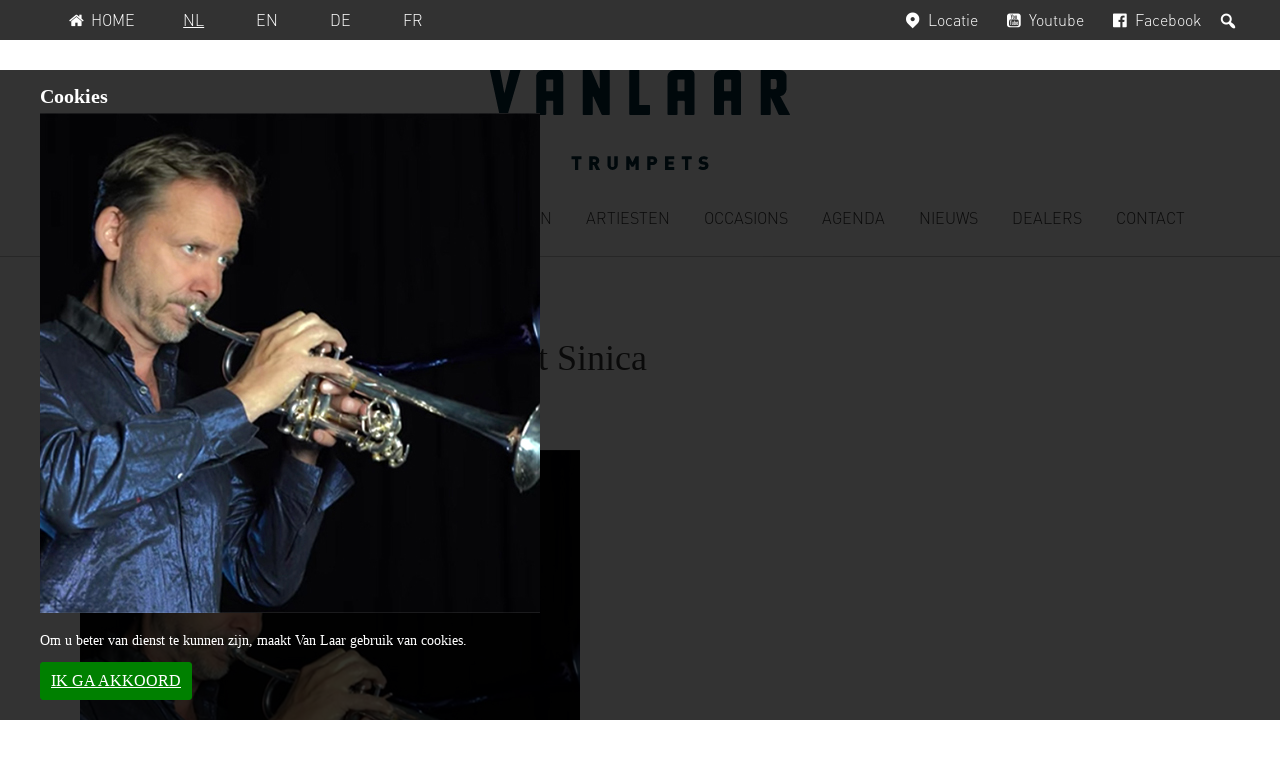

--- FILE ---
content_type: text/html; charset=UTF-8
request_url: https://www.vanlaartrumpets.nl/artists/marco-blaauw/attachment/marco-blaauw-picture-by-janet-sinica
body_size: 50296
content:
<!DOCTYPE html>
<html lang="nl-NL">
<head >
<meta charset="UTF-8" />
<meta name="viewport" content="width=device-width, initial-scale=1" />
<meta name='robots' content='index, follow, max-image-preview:large, max-snippet:-1, max-video-preview:-1' />

	<!-- This site is optimized with the Yoast SEO plugin v26.6 - https://yoast.com/wordpress/plugins/seo/ -->
	<title>Marco Blaauw | Picture by Janet Sinica - Van Laar Trumpets</title>
	<link rel="canonical" href="https://www.vanlaartrumpets.nl/artists/marco-blaauw/attachment/marco-blaauw-picture-by-janet-sinica/" />
	<meta property="og:locale" content="nl_NL" />
	<meta property="og:type" content="article" />
	<meta property="og:title" content="Marco Blaauw | Picture by Janet Sinica - Van Laar Trumpets" />
	<meta property="og:description" content="Marco Blaauw | Picture by Janet Sinica" />
	<meta property="og:url" content="https://www.vanlaartrumpets.nl/artists/marco-blaauw/attachment/marco-blaauw-picture-by-janet-sinica/" />
	<meta property="og:site_name" content="Van Laar Trumpets" />
	<meta property="article:modified_time" content="2021-03-02T10:59:56+00:00" />
	<meta property="og:image" content="https://www.vanlaartrumpets.nl/artists/marco-blaauw/attachment/marco-blaauw-picture-by-janet-sinica" />
	<meta property="og:image:width" content="500" />
	<meta property="og:image:height" content="500" />
	<meta property="og:image:type" content="image/jpeg" />
	<meta name="twitter:card" content="summary_large_image" />
	<script type="application/ld+json" class="yoast-schema-graph">{"@context":"https://schema.org","@graph":[{"@type":"WebPage","@id":"https://www.vanlaartrumpets.nl/artists/marco-blaauw/attachment/marco-blaauw-picture-by-janet-sinica/","url":"https://www.vanlaartrumpets.nl/artists/marco-blaauw/attachment/marco-blaauw-picture-by-janet-sinica/","name":"Marco Blaauw | Picture by Janet Sinica - Van Laar Trumpets","isPartOf":{"@id":"https://www.vanlaartrumpets.nl/#website"},"primaryImageOfPage":{"@id":"https://www.vanlaartrumpets.nl/artists/marco-blaauw/attachment/marco-blaauw-picture-by-janet-sinica/#primaryimage"},"image":{"@id":"https://www.vanlaartrumpets.nl/artists/marco-blaauw/attachment/marco-blaauw-picture-by-janet-sinica/#primaryimage"},"thumbnailUrl":"https://www.vanlaartrumpets.nl/wp-content/uploads/2021/03/Marco-Blaauw_janet-sinica_Thumb.jpg","datePublished":"2021-03-02T10:59:55+00:00","dateModified":"2021-03-02T10:59:56+00:00","breadcrumb":{"@id":"https://www.vanlaartrumpets.nl/artists/marco-blaauw/attachment/marco-blaauw-picture-by-janet-sinica/#breadcrumb"},"inLanguage":"nl-NL","potentialAction":[{"@type":"ReadAction","target":["https://www.vanlaartrumpets.nl/artists/marco-blaauw/attachment/marco-blaauw-picture-by-janet-sinica/"]}]},{"@type":"ImageObject","inLanguage":"nl-NL","@id":"https://www.vanlaartrumpets.nl/artists/marco-blaauw/attachment/marco-blaauw-picture-by-janet-sinica/#primaryimage","url":"https://www.vanlaartrumpets.nl/wp-content/uploads/2021/03/Marco-Blaauw_janet-sinica_Thumb.jpg","contentUrl":"https://www.vanlaartrumpets.nl/wp-content/uploads/2021/03/Marco-Blaauw_janet-sinica_Thumb.jpg","width":500,"height":500},{"@type":"BreadcrumbList","@id":"https://www.vanlaartrumpets.nl/artists/marco-blaauw/attachment/marco-blaauw-picture-by-janet-sinica/#breadcrumb","itemListElement":[{"@type":"ListItem","position":1,"name":"Home","item":"https://www.vanlaartrumpets.nl/"},{"@type":"ListItem","position":2,"name":"Marco Blaauw","item":"https://www.vanlaartrumpets.nl/artists/marco-blaauw"},{"@type":"ListItem","position":3,"name":"Marco Blaauw | Picture by Janet Sinica"}]},{"@type":"WebSite","@id":"https://www.vanlaartrumpets.nl/#website","url":"https://www.vanlaartrumpets.nl/","name":"Van Laar Trumpets","description":"","publisher":{"@id":"https://www.vanlaartrumpets.nl/#organization"},"potentialAction":[{"@type":"SearchAction","target":{"@type":"EntryPoint","urlTemplate":"https://www.vanlaartrumpets.nl/?s={search_term_string}"},"query-input":{"@type":"PropertyValueSpecification","valueRequired":true,"valueName":"search_term_string"}}],"inLanguage":"nl-NL"},{"@type":"Organization","@id":"https://www.vanlaartrumpets.nl/#organization","name":"Van Laar Trumpets","url":"https://www.vanlaartrumpets.nl/","logo":{"@type":"ImageObject","inLanguage":"nl-NL","@id":"https://www.vanlaartrumpets.nl/#/schema/logo/image/","url":"https://www.vanlaartrumpets.nl/wp-content/uploads/2021/11/logo.svg","contentUrl":"https://www.vanlaartrumpets.nl/wp-content/uploads/2021/11/logo.svg","width":300,"height":99,"caption":"Van Laar Trumpets"},"image":{"@id":"https://www.vanlaartrumpets.nl/#/schema/logo/image/"}}]}</script>
	<!-- / Yoast SEO plugin. -->


<link rel="alternate" title="oEmbed (JSON)" type="application/json+oembed" href="https://www.vanlaartrumpets.nl/wp-json/oembed/1.0/embed?url=https%3A%2F%2Fwww.vanlaartrumpets.nl%2Fartists%2Fmarco-blaauw%2Fattachment%2Fmarco-blaauw-picture-by-janet-sinica" />
<link rel="alternate" title="oEmbed (XML)" type="text/xml+oembed" href="https://www.vanlaartrumpets.nl/wp-json/oembed/1.0/embed?url=https%3A%2F%2Fwww.vanlaartrumpets.nl%2Fartists%2Fmarco-blaauw%2Fattachment%2Fmarco-blaauw-picture-by-janet-sinica&#038;format=xml" />
		<!-- This site uses the Google Analytics by MonsterInsights plugin v9.11.0 - Using Analytics tracking - https://www.monsterinsights.com/ -->
							<script src="//www.googletagmanager.com/gtag/js?id=G-X1MNSZW6KB"  data-cfasync="false" data-wpfc-render="false" type="text/javascript" async></script>
			<script data-cfasync="false" data-wpfc-render="false" type="text/javascript">
				var mi_version = '9.11.0';
				var mi_track_user = true;
				var mi_no_track_reason = '';
								var MonsterInsightsDefaultLocations = {"page_location":"https:\/\/www.vanlaartrumpets.nl\/artists\/marco-blaauw\/attachment\/marco-blaauw-picture-by-janet-sinica\/"};
								if ( typeof MonsterInsightsPrivacyGuardFilter === 'function' ) {
					var MonsterInsightsLocations = (typeof MonsterInsightsExcludeQuery === 'object') ? MonsterInsightsPrivacyGuardFilter( MonsterInsightsExcludeQuery ) : MonsterInsightsPrivacyGuardFilter( MonsterInsightsDefaultLocations );
				} else {
					var MonsterInsightsLocations = (typeof MonsterInsightsExcludeQuery === 'object') ? MonsterInsightsExcludeQuery : MonsterInsightsDefaultLocations;
				}

								var disableStrs = [
										'ga-disable-G-X1MNSZW6KB',
									];

				/* Function to detect opted out users */
				function __gtagTrackerIsOptedOut() {
					for (var index = 0; index < disableStrs.length; index++) {
						if (document.cookie.indexOf(disableStrs[index] + '=true') > -1) {
							return true;
						}
					}

					return false;
				}

				/* Disable tracking if the opt-out cookie exists. */
				if (__gtagTrackerIsOptedOut()) {
					for (var index = 0; index < disableStrs.length; index++) {
						window[disableStrs[index]] = true;
					}
				}

				/* Opt-out function */
				function __gtagTrackerOptout() {
					for (var index = 0; index < disableStrs.length; index++) {
						document.cookie = disableStrs[index] + '=true; expires=Thu, 31 Dec 2099 23:59:59 UTC; path=/';
						window[disableStrs[index]] = true;
					}
				}

				if ('undefined' === typeof gaOptout) {
					function gaOptout() {
						__gtagTrackerOptout();
					}
				}
								window.dataLayer = window.dataLayer || [];

				window.MonsterInsightsDualTracker = {
					helpers: {},
					trackers: {},
				};
				if (mi_track_user) {
					function __gtagDataLayer() {
						dataLayer.push(arguments);
					}

					function __gtagTracker(type, name, parameters) {
						if (!parameters) {
							parameters = {};
						}

						if (parameters.send_to) {
							__gtagDataLayer.apply(null, arguments);
							return;
						}

						if (type === 'event') {
														parameters.send_to = monsterinsights_frontend.v4_id;
							var hookName = name;
							if (typeof parameters['event_category'] !== 'undefined') {
								hookName = parameters['event_category'] + ':' + name;
							}

							if (typeof MonsterInsightsDualTracker.trackers[hookName] !== 'undefined') {
								MonsterInsightsDualTracker.trackers[hookName](parameters);
							} else {
								__gtagDataLayer('event', name, parameters);
							}
							
						} else {
							__gtagDataLayer.apply(null, arguments);
						}
					}

					__gtagTracker('js', new Date());
					__gtagTracker('set', {
						'developer_id.dZGIzZG': true,
											});
					if ( MonsterInsightsLocations.page_location ) {
						__gtagTracker('set', MonsterInsightsLocations);
					}
										__gtagTracker('config', 'G-X1MNSZW6KB', {"forceSSL":"true","anonymize_ip":"true"} );
										window.gtag = __gtagTracker;										(function () {
						/* https://developers.google.com/analytics/devguides/collection/analyticsjs/ */
						/* ga and __gaTracker compatibility shim. */
						var noopfn = function () {
							return null;
						};
						var newtracker = function () {
							return new Tracker();
						};
						var Tracker = function () {
							return null;
						};
						var p = Tracker.prototype;
						p.get = noopfn;
						p.set = noopfn;
						p.send = function () {
							var args = Array.prototype.slice.call(arguments);
							args.unshift('send');
							__gaTracker.apply(null, args);
						};
						var __gaTracker = function () {
							var len = arguments.length;
							if (len === 0) {
								return;
							}
							var f = arguments[len - 1];
							if (typeof f !== 'object' || f === null || typeof f.hitCallback !== 'function') {
								if ('send' === arguments[0]) {
									var hitConverted, hitObject = false, action;
									if ('event' === arguments[1]) {
										if ('undefined' !== typeof arguments[3]) {
											hitObject = {
												'eventAction': arguments[3],
												'eventCategory': arguments[2],
												'eventLabel': arguments[4],
												'value': arguments[5] ? arguments[5] : 1,
											}
										}
									}
									if ('pageview' === arguments[1]) {
										if ('undefined' !== typeof arguments[2]) {
											hitObject = {
												'eventAction': 'page_view',
												'page_path': arguments[2],
											}
										}
									}
									if (typeof arguments[2] === 'object') {
										hitObject = arguments[2];
									}
									if (typeof arguments[5] === 'object') {
										Object.assign(hitObject, arguments[5]);
									}
									if ('undefined' !== typeof arguments[1].hitType) {
										hitObject = arguments[1];
										if ('pageview' === hitObject.hitType) {
											hitObject.eventAction = 'page_view';
										}
									}
									if (hitObject) {
										action = 'timing' === arguments[1].hitType ? 'timing_complete' : hitObject.eventAction;
										hitConverted = mapArgs(hitObject);
										__gtagTracker('event', action, hitConverted);
									}
								}
								return;
							}

							function mapArgs(args) {
								var arg, hit = {};
								var gaMap = {
									'eventCategory': 'event_category',
									'eventAction': 'event_action',
									'eventLabel': 'event_label',
									'eventValue': 'event_value',
									'nonInteraction': 'non_interaction',
									'timingCategory': 'event_category',
									'timingVar': 'name',
									'timingValue': 'value',
									'timingLabel': 'event_label',
									'page': 'page_path',
									'location': 'page_location',
									'title': 'page_title',
									'referrer' : 'page_referrer',
								};
								for (arg in args) {
																		if (!(!args.hasOwnProperty(arg) || !gaMap.hasOwnProperty(arg))) {
										hit[gaMap[arg]] = args[arg];
									} else {
										hit[arg] = args[arg];
									}
								}
								return hit;
							}

							try {
								f.hitCallback();
							} catch (ex) {
							}
						};
						__gaTracker.create = newtracker;
						__gaTracker.getByName = newtracker;
						__gaTracker.getAll = function () {
							return [];
						};
						__gaTracker.remove = noopfn;
						__gaTracker.loaded = true;
						window['__gaTracker'] = __gaTracker;
					})();
									} else {
										console.log("");
					(function () {
						function __gtagTracker() {
							return null;
						}

						window['__gtagTracker'] = __gtagTracker;
						window['gtag'] = __gtagTracker;
					})();
									}
			</script>
							<!-- / Google Analytics by MonsterInsights -->
		<style id='wp-img-auto-sizes-contain-inline-css' type='text/css'>
img:is([sizes=auto i],[sizes^="auto," i]){contain-intrinsic-size:3000px 1500px}
/*# sourceURL=wp-img-auto-sizes-contain-inline-css */
</style>
<link rel='stylesheet' id='genesis-van-laar-theme-css' href='https://www.vanlaartrumpets.nl/wp-content/themes/laar/style.css?ver=1.4' type='text/css' media='all' />
<style id='wp-block-library-inline-css' type='text/css'>
:root{--wp-block-synced-color:#7a00df;--wp-block-synced-color--rgb:122,0,223;--wp-bound-block-color:var(--wp-block-synced-color);--wp-editor-canvas-background:#ddd;--wp-admin-theme-color:#007cba;--wp-admin-theme-color--rgb:0,124,186;--wp-admin-theme-color-darker-10:#006ba1;--wp-admin-theme-color-darker-10--rgb:0,107,160.5;--wp-admin-theme-color-darker-20:#005a87;--wp-admin-theme-color-darker-20--rgb:0,90,135;--wp-admin-border-width-focus:2px}@media (min-resolution:192dpi){:root{--wp-admin-border-width-focus:1.5px}}.wp-element-button{cursor:pointer}:root .has-very-light-gray-background-color{background-color:#eee}:root .has-very-dark-gray-background-color{background-color:#313131}:root .has-very-light-gray-color{color:#eee}:root .has-very-dark-gray-color{color:#313131}:root .has-vivid-green-cyan-to-vivid-cyan-blue-gradient-background{background:linear-gradient(135deg,#00d084,#0693e3)}:root .has-purple-crush-gradient-background{background:linear-gradient(135deg,#34e2e4,#4721fb 50%,#ab1dfe)}:root .has-hazy-dawn-gradient-background{background:linear-gradient(135deg,#faaca8,#dad0ec)}:root .has-subdued-olive-gradient-background{background:linear-gradient(135deg,#fafae1,#67a671)}:root .has-atomic-cream-gradient-background{background:linear-gradient(135deg,#fdd79a,#004a59)}:root .has-nightshade-gradient-background{background:linear-gradient(135deg,#330968,#31cdcf)}:root .has-midnight-gradient-background{background:linear-gradient(135deg,#020381,#2874fc)}:root{--wp--preset--font-size--normal:16px;--wp--preset--font-size--huge:42px}.has-regular-font-size{font-size:1em}.has-larger-font-size{font-size:2.625em}.has-normal-font-size{font-size:var(--wp--preset--font-size--normal)}.has-huge-font-size{font-size:var(--wp--preset--font-size--huge)}.has-text-align-center{text-align:center}.has-text-align-left{text-align:left}.has-text-align-right{text-align:right}.has-fit-text{white-space:nowrap!important}#end-resizable-editor-section{display:none}.aligncenter{clear:both}.items-justified-left{justify-content:flex-start}.items-justified-center{justify-content:center}.items-justified-right{justify-content:flex-end}.items-justified-space-between{justify-content:space-between}.screen-reader-text{border:0;clip-path:inset(50%);height:1px;margin:-1px;overflow:hidden;padding:0;position:absolute;width:1px;word-wrap:normal!important}.screen-reader-text:focus{background-color:#ddd;clip-path:none;color:#444;display:block;font-size:1em;height:auto;left:5px;line-height:normal;padding:15px 23px 14px;text-decoration:none;top:5px;width:auto;z-index:100000}html :where(.has-border-color){border-style:solid}html :where([style*=border-top-color]){border-top-style:solid}html :where([style*=border-right-color]){border-right-style:solid}html :where([style*=border-bottom-color]){border-bottom-style:solid}html :where([style*=border-left-color]){border-left-style:solid}html :where([style*=border-width]){border-style:solid}html :where([style*=border-top-width]){border-top-style:solid}html :where([style*=border-right-width]){border-right-style:solid}html :where([style*=border-bottom-width]){border-bottom-style:solid}html :where([style*=border-left-width]){border-left-style:solid}html :where(img[class*=wp-image-]){height:auto;max-width:100%}:where(figure){margin:0 0 1em}html :where(.is-position-sticky){--wp-admin--admin-bar--position-offset:var(--wp-admin--admin-bar--height,0px)}@media screen and (max-width:600px){html :where(.is-position-sticky){--wp-admin--admin-bar--position-offset:0px}}

/*# sourceURL=wp-block-library-inline-css */
</style><style id='global-styles-inline-css' type='text/css'>
:root{--wp--preset--aspect-ratio--square: 1;--wp--preset--aspect-ratio--4-3: 4/3;--wp--preset--aspect-ratio--3-4: 3/4;--wp--preset--aspect-ratio--3-2: 3/2;--wp--preset--aspect-ratio--2-3: 2/3;--wp--preset--aspect-ratio--16-9: 16/9;--wp--preset--aspect-ratio--9-16: 9/16;--wp--preset--color--black: #000000;--wp--preset--color--cyan-bluish-gray: #abb8c3;--wp--preset--color--white: #ffffff;--wp--preset--color--pale-pink: #f78da7;--wp--preset--color--vivid-red: #cf2e2e;--wp--preset--color--luminous-vivid-orange: #ff6900;--wp--preset--color--luminous-vivid-amber: #fcb900;--wp--preset--color--light-green-cyan: #7bdcb5;--wp--preset--color--vivid-green-cyan: #00d084;--wp--preset--color--pale-cyan-blue: #8ed1fc;--wp--preset--color--vivid-cyan-blue: #0693e3;--wp--preset--color--vivid-purple: #9b51e0;--wp--preset--gradient--vivid-cyan-blue-to-vivid-purple: linear-gradient(135deg,rgb(6,147,227) 0%,rgb(155,81,224) 100%);--wp--preset--gradient--light-green-cyan-to-vivid-green-cyan: linear-gradient(135deg,rgb(122,220,180) 0%,rgb(0,208,130) 100%);--wp--preset--gradient--luminous-vivid-amber-to-luminous-vivid-orange: linear-gradient(135deg,rgb(252,185,0) 0%,rgb(255,105,0) 100%);--wp--preset--gradient--luminous-vivid-orange-to-vivid-red: linear-gradient(135deg,rgb(255,105,0) 0%,rgb(207,46,46) 100%);--wp--preset--gradient--very-light-gray-to-cyan-bluish-gray: linear-gradient(135deg,rgb(238,238,238) 0%,rgb(169,184,195) 100%);--wp--preset--gradient--cool-to-warm-spectrum: linear-gradient(135deg,rgb(74,234,220) 0%,rgb(151,120,209) 20%,rgb(207,42,186) 40%,rgb(238,44,130) 60%,rgb(251,105,98) 80%,rgb(254,248,76) 100%);--wp--preset--gradient--blush-light-purple: linear-gradient(135deg,rgb(255,206,236) 0%,rgb(152,150,240) 100%);--wp--preset--gradient--blush-bordeaux: linear-gradient(135deg,rgb(254,205,165) 0%,rgb(254,45,45) 50%,rgb(107,0,62) 100%);--wp--preset--gradient--luminous-dusk: linear-gradient(135deg,rgb(255,203,112) 0%,rgb(199,81,192) 50%,rgb(65,88,208) 100%);--wp--preset--gradient--pale-ocean: linear-gradient(135deg,rgb(255,245,203) 0%,rgb(182,227,212) 50%,rgb(51,167,181) 100%);--wp--preset--gradient--electric-grass: linear-gradient(135deg,rgb(202,248,128) 0%,rgb(113,206,126) 100%);--wp--preset--gradient--midnight: linear-gradient(135deg,rgb(2,3,129) 0%,rgb(40,116,252) 100%);--wp--preset--font-size--small: 13px;--wp--preset--font-size--medium: 20px;--wp--preset--font-size--large: 36px;--wp--preset--font-size--x-large: 42px;--wp--preset--spacing--20: 0.44rem;--wp--preset--spacing--30: 0.67rem;--wp--preset--spacing--40: 1rem;--wp--preset--spacing--50: 1.5rem;--wp--preset--spacing--60: 2.25rem;--wp--preset--spacing--70: 3.38rem;--wp--preset--spacing--80: 5.06rem;--wp--preset--shadow--natural: 6px 6px 9px rgba(0, 0, 0, 0.2);--wp--preset--shadow--deep: 12px 12px 50px rgba(0, 0, 0, 0.4);--wp--preset--shadow--sharp: 6px 6px 0px rgba(0, 0, 0, 0.2);--wp--preset--shadow--outlined: 6px 6px 0px -3px rgb(255, 255, 255), 6px 6px rgb(0, 0, 0);--wp--preset--shadow--crisp: 6px 6px 0px rgb(0, 0, 0);}:where(.is-layout-flex){gap: 0.5em;}:where(.is-layout-grid){gap: 0.5em;}body .is-layout-flex{display: flex;}.is-layout-flex{flex-wrap: wrap;align-items: center;}.is-layout-flex > :is(*, div){margin: 0;}body .is-layout-grid{display: grid;}.is-layout-grid > :is(*, div){margin: 0;}:where(.wp-block-columns.is-layout-flex){gap: 2em;}:where(.wp-block-columns.is-layout-grid){gap: 2em;}:where(.wp-block-post-template.is-layout-flex){gap: 1.25em;}:where(.wp-block-post-template.is-layout-grid){gap: 1.25em;}.has-black-color{color: var(--wp--preset--color--black) !important;}.has-cyan-bluish-gray-color{color: var(--wp--preset--color--cyan-bluish-gray) !important;}.has-white-color{color: var(--wp--preset--color--white) !important;}.has-pale-pink-color{color: var(--wp--preset--color--pale-pink) !important;}.has-vivid-red-color{color: var(--wp--preset--color--vivid-red) !important;}.has-luminous-vivid-orange-color{color: var(--wp--preset--color--luminous-vivid-orange) !important;}.has-luminous-vivid-amber-color{color: var(--wp--preset--color--luminous-vivid-amber) !important;}.has-light-green-cyan-color{color: var(--wp--preset--color--light-green-cyan) !important;}.has-vivid-green-cyan-color{color: var(--wp--preset--color--vivid-green-cyan) !important;}.has-pale-cyan-blue-color{color: var(--wp--preset--color--pale-cyan-blue) !important;}.has-vivid-cyan-blue-color{color: var(--wp--preset--color--vivid-cyan-blue) !important;}.has-vivid-purple-color{color: var(--wp--preset--color--vivid-purple) !important;}.has-black-background-color{background-color: var(--wp--preset--color--black) !important;}.has-cyan-bluish-gray-background-color{background-color: var(--wp--preset--color--cyan-bluish-gray) !important;}.has-white-background-color{background-color: var(--wp--preset--color--white) !important;}.has-pale-pink-background-color{background-color: var(--wp--preset--color--pale-pink) !important;}.has-vivid-red-background-color{background-color: var(--wp--preset--color--vivid-red) !important;}.has-luminous-vivid-orange-background-color{background-color: var(--wp--preset--color--luminous-vivid-orange) !important;}.has-luminous-vivid-amber-background-color{background-color: var(--wp--preset--color--luminous-vivid-amber) !important;}.has-light-green-cyan-background-color{background-color: var(--wp--preset--color--light-green-cyan) !important;}.has-vivid-green-cyan-background-color{background-color: var(--wp--preset--color--vivid-green-cyan) !important;}.has-pale-cyan-blue-background-color{background-color: var(--wp--preset--color--pale-cyan-blue) !important;}.has-vivid-cyan-blue-background-color{background-color: var(--wp--preset--color--vivid-cyan-blue) !important;}.has-vivid-purple-background-color{background-color: var(--wp--preset--color--vivid-purple) !important;}.has-black-border-color{border-color: var(--wp--preset--color--black) !important;}.has-cyan-bluish-gray-border-color{border-color: var(--wp--preset--color--cyan-bluish-gray) !important;}.has-white-border-color{border-color: var(--wp--preset--color--white) !important;}.has-pale-pink-border-color{border-color: var(--wp--preset--color--pale-pink) !important;}.has-vivid-red-border-color{border-color: var(--wp--preset--color--vivid-red) !important;}.has-luminous-vivid-orange-border-color{border-color: var(--wp--preset--color--luminous-vivid-orange) !important;}.has-luminous-vivid-amber-border-color{border-color: var(--wp--preset--color--luminous-vivid-amber) !important;}.has-light-green-cyan-border-color{border-color: var(--wp--preset--color--light-green-cyan) !important;}.has-vivid-green-cyan-border-color{border-color: var(--wp--preset--color--vivid-green-cyan) !important;}.has-pale-cyan-blue-border-color{border-color: var(--wp--preset--color--pale-cyan-blue) !important;}.has-vivid-cyan-blue-border-color{border-color: var(--wp--preset--color--vivid-cyan-blue) !important;}.has-vivid-purple-border-color{border-color: var(--wp--preset--color--vivid-purple) !important;}.has-vivid-cyan-blue-to-vivid-purple-gradient-background{background: var(--wp--preset--gradient--vivid-cyan-blue-to-vivid-purple) !important;}.has-light-green-cyan-to-vivid-green-cyan-gradient-background{background: var(--wp--preset--gradient--light-green-cyan-to-vivid-green-cyan) !important;}.has-luminous-vivid-amber-to-luminous-vivid-orange-gradient-background{background: var(--wp--preset--gradient--luminous-vivid-amber-to-luminous-vivid-orange) !important;}.has-luminous-vivid-orange-to-vivid-red-gradient-background{background: var(--wp--preset--gradient--luminous-vivid-orange-to-vivid-red) !important;}.has-very-light-gray-to-cyan-bluish-gray-gradient-background{background: var(--wp--preset--gradient--very-light-gray-to-cyan-bluish-gray) !important;}.has-cool-to-warm-spectrum-gradient-background{background: var(--wp--preset--gradient--cool-to-warm-spectrum) !important;}.has-blush-light-purple-gradient-background{background: var(--wp--preset--gradient--blush-light-purple) !important;}.has-blush-bordeaux-gradient-background{background: var(--wp--preset--gradient--blush-bordeaux) !important;}.has-luminous-dusk-gradient-background{background: var(--wp--preset--gradient--luminous-dusk) !important;}.has-pale-ocean-gradient-background{background: var(--wp--preset--gradient--pale-ocean) !important;}.has-electric-grass-gradient-background{background: var(--wp--preset--gradient--electric-grass) !important;}.has-midnight-gradient-background{background: var(--wp--preset--gradient--midnight) !important;}.has-small-font-size{font-size: var(--wp--preset--font-size--small) !important;}.has-medium-font-size{font-size: var(--wp--preset--font-size--medium) !important;}.has-large-font-size{font-size: var(--wp--preset--font-size--large) !important;}.has-x-large-font-size{font-size: var(--wp--preset--font-size--x-large) !important;}
/*# sourceURL=global-styles-inline-css */
</style>

<style id='classic-theme-styles-inline-css' type='text/css'>
/*! This file is auto-generated */
.wp-block-button__link{color:#fff;background-color:#32373c;border-radius:9999px;box-shadow:none;text-decoration:none;padding:calc(.667em + 2px) calc(1.333em + 2px);font-size:1.125em}.wp-block-file__button{background:#32373c;color:#fff;text-decoration:none}
/*# sourceURL=/wp-includes/css/classic-themes.min.css */
</style>
<link rel='stylesheet' id='rcc-css' href='https://www.vanlaartrumpets.nl/wp-content/plugins/radish-concepts-cookie-consent/assets/css/radish-cookie-consent.min.css?ver=1558603651' type='text/css' media='screen' />
<link rel='stylesheet' id='dashicons-css' href='https://www.vanlaartrumpets.nl/wp-includes/css/dashicons.min.css?ver=6.9' type='text/css' media='all' />
<link rel='stylesheet' id='fancybox-css' href='https://www.vanlaartrumpets.nl/wp-content/plugins/easy-fancybox/fancybox/1.5.4/jquery.fancybox.min.css?ver=6.9' type='text/css' media='screen' />
<style id='fancybox-inline-css' type='text/css'>
#fancybox-content{border-color:#fff;}
/*# sourceURL=fancybox-inline-css */
</style>
<script type="text/javascript" src="https://www.vanlaartrumpets.nl/wp-content/plugins/google-analytics-for-wordpress/assets/js/frontend-gtag.min.js?ver=9.11.0" id="monsterinsights-frontend-script-js" async="async" data-wp-strategy="async"></script>
<script data-cfasync="false" data-wpfc-render="false" type="text/javascript" id='monsterinsights-frontend-script-js-extra'>/* <![CDATA[ */
var monsterinsights_frontend = {"js_events_tracking":"true","download_extensions":"doc,pdf,ppt,zip,xls,docx,pptx,xlsx","inbound_paths":"[]","home_url":"https:\/\/www.vanlaartrumpets.nl","hash_tracking":"false","v4_id":"G-X1MNSZW6KB"};/* ]]> */
</script>
<script type="text/javascript" src="https://www.vanlaartrumpets.nl/wp-includes/js/jquery/jquery.min.js?ver=3.7.1" id="jquery-core-js"></script>
<script type="text/javascript" src="https://www.vanlaartrumpets.nl/wp-includes/js/jquery/jquery-migrate.min.js?ver=3.4.1" id="jquery-migrate-js"></script>
<link rel='shortlink' href='https://www.vanlaartrumpets.nl/?p=1672' />
<link rel="icon" href="https://www.vanlaartrumpets.nl/wp-content/themes/laar/images/favicon.ico" />
</head>
<body class="attachment wp-singular attachment-template-default single single-attachment postid-1672 attachmentid-1672 attachment-jpeg wp-theme-genesis wp-child-theme-laar header-image header-full-width full-width-content genesis-breadcrumbs-hidden blog-id-1"><div class="site-container"><ul class="genesis-skip-link"><li><a href="#genesis-nav-primary" class="screen-reader-shortcut"> Spring naar de hoofdnavigatie</a></li><li><a href="#genesis-content" class="screen-reader-shortcut"> Door naar de hoofd inhoud</a></li></ul><h2 class="screen-reader-text">Servicemenu</h2><nav class="nav-secondary" aria-label="Secundair"><div class="wrap"><ul id="menu-service" class="menu genesis-nav-menu menu-secondary js-superfish"><li class="menu-item"><a href="https://www.vanlaartrumpets.nl/"><span class="vanlaar-icon icon-home" aria-hidden="true"></span>Home </a></li><li id="menu-item-83" class="blog-id-1 mlp-language-nav-item menu-item menu-item-type-language menu-item-object-mlp_language mlp-current-language-item menu-item-83"><a rel="alternate" href="https://www.vanlaartrumpets.nl/"><span >NL</span></a></li>
<li id="menu-item-84" class="blog-id-2 mlp-language-nav-item menu-item menu-item-type-language menu-item-object-mlp_language menu-item-84"><a rel="alternate" href="https://www.vanlaartrumpets.nl/en/"><span >EN</span></a></li>
<li id="menu-item-85" class="blog-id-3 mlp-language-nav-item menu-item menu-item-type-language menu-item-object-mlp_language menu-item-85"><a rel="alternate" href="https://www.vanlaartrumpets.nl/de/"><span >DE</span></a></li>
<li id="menu-item-86" class="blog-id-4 mlp-language-nav-item menu-item menu-item-type-language menu-item-object-mlp_language menu-item-86"><a rel="alternate" href="https://www.vanlaartrumpets.nl/fr/"><span >FR</span></a></li>
<li class="menu-item vanlaar-menu-right"><form action="https://www.vanlaartrumpets.nl/" method="get" class="vanlaar-topmenu-search"><input class="vanlaar-menu-input" name="s" id="vanlaar-menu-search" type="text" value="" maxlength="150" /><label for="vanlaar-menu-search" class="screen-reader-text">Zoeken</label><input type="submit" class="screen-reader-text" value="Zoeken"/></form></li><li class="vanlaar-menu-right menu-item hide-mobile"><a rel="nofollow" target="_blank" href="https://www.facebook.com/vanlaartrumpets" aria-label="Facebook, opent in een nieuw venster"><span class="vanlaar-icon icon-facebook" aria-hidden="true"></span>Facebook</a></li><li class="vanlaar-menu-right menu-item hide-mobile"><a rel="nofollow" target="_blank" href="https://www.youtube.com/user/vanlaartrumpets" aria-label="Youtube, opent in een nieuw venster"><span class="vanlaar-icon icon-youtube-squared" aria-hidden="true"></span>Youtube</a></li><li class="vanlaar-menu-right menu-item hide-mobile"><a rel="nofollow" target="_blank" href="https://www.google.be/maps/place/Hub+Van+Laar+Trumpets+%26+Flugelhorns/@50.8175319,5.8254965,15z/data=!4m2!3m1!1s0x0:0x389c92e52c675d8e?sa=X&ei=xiaNVYyOL8mBU5CugYAB&ved=0CIcBEPwSMBA" aria-label="Locatie, opent in een nieuw venster"><span class="vanlaar-icon icon-location" aria-hidden="true"></span>Locatie</a></li></ul></div></nav><header class="site-header"><div class="wrap"><div class="title-area"><p class="site-title"><a href="https://www.vanlaartrumpets.nl/">Van Laar Trumpets</a></p></div></div></header><nav class="nav-primary" aria-label="Hoofd" id="genesis-nav-primary"><div class="wrap"><ul id="menu-main" class="menu genesis-nav-menu menu-primary js-superfish"><li id="menu-item-15" class="menu-item menu-item-type-post_type menu-item-object-page menu-item-has-children menu-item-15"><a href="https://www.vanlaartrumpets.nl/bedrijf"><span >Het bedrijf</span></a>
<ul class="sub-menu">
	<li id="menu-item-64" class="menu-item menu-item-type-post_type menu-item-object-page menu-item-64"><a href="https://www.vanlaartrumpets.nl/bedrijf/references"><span >Referenties</span></a></li>
</ul>
</li>
<li id="menu-item-37" class="menu-item menu-item-type-custom menu-item-object-custom menu-item-has-children menu-item-37"><a href="/trumpets/"><span >Trompetten</span></a>
<ul class="sub-menu">
	<li id="menu-item-181" class="menu-item menu-item-type-taxonomy menu-item-object-vanlaar_type menu-item-181"><a href="https://www.vanlaartrumpets.nl/type/b-series"><span >B-Serie</span></a></li>
	<li id="menu-item-1834" class="menu-item menu-item-type-taxonomy menu-item-object-vanlaar_type menu-item-1834"><a href="https://www.vanlaartrumpets.nl/type/b9-serie"><span >B9-Serie</span></a></li>
	<li id="menu-item-185" class="menu-item menu-item-type-taxonomy menu-item-object-vanlaar_type menu-item-185"><a href="https://www.vanlaartrumpets.nl/type/r-series"><span >R-Serie</span></a></li>
	<li id="menu-item-183" class="menu-item menu-item-type-taxonomy menu-item-object-vanlaar_type menu-item-183"><a href="https://www.vanlaartrumpets.nl/type/oiram"><span >OIRAM</span></a></li>
	<li id="menu-item-186" class="menu-item menu-item-type-taxonomy menu-item-object-vanlaar_type menu-item-186"><a href="https://www.vanlaartrumpets.nl/type/signature"><span >Signature</span></a></li>
	<li id="menu-item-182" class="menu-item menu-item-type-taxonomy menu-item-object-vanlaar_type menu-item-182"><a href="https://www.vanlaartrumpets.nl/type/c-trumpets"><span >C Trompetten</span></a></li>
</ul>
</li>
<li id="menu-item-36" class="menu-item menu-item-type-custom menu-item-object-custom menu-item-36"><a href="/flugelhorn/"><span >Bugels</span></a></li>
<li id="menu-item-1264" class="menu-item menu-item-type-custom menu-item-object-custom menu-item-1264"><a href="https://www.vanlaartrumpets.nl/cornet"><span >Kornetten</span></a></li>
<li id="menu-item-38" class="menu-item menu-item-type-custom menu-item-object-custom menu-item-38"><a href="/artists/"><span >Artiesten</span></a></li>
<li id="menu-item-35" class="menu-item menu-item-type-custom menu-item-object-custom menu-item-35"><a href="/occasions/"><span >Occasions</span></a></li>
<li id="menu-item-34" class="menu-item menu-item-type-custom menu-item-object-custom menu-item-34"><a href="https://www.vanlaartrumpets.nl/en/category/events/"><span >Agenda</span></a></li>
<li id="menu-item-33" class="menu-item menu-item-type-custom menu-item-object-custom menu-item-has-children menu-item-33"><a href="/en/category/news/"><span >Nieuws</span></a>
<ul class="sub-menu">
	<li id="menu-item-936" class="menu-item menu-item-type-custom menu-item-object-custom menu-item-936"><a href="/en/category/news/"><span >Nieuws onderwerpen</span></a></li>
	<li id="menu-item-44" class="menu-item menu-item-type-custom menu-item-object-custom menu-item-44"><a href="https://www.vanlaartrumpets.nl/en/newsletter-archive"><span >Van Laar Trompetten Nieuwsbrief</span></a></li>
</ul>
</li>
<li id="menu-item-32" class="menu-item menu-item-type-custom menu-item-object-custom menu-item-32"><a href="/en/dealers/"><span >Dealers</span></a></li>
<li id="menu-item-14" class="menu-item menu-item-type-post_type menu-item-object-page menu-item-14"><a href="https://www.vanlaartrumpets.nl/contact"><span >Contact</span></a></li>
</ul></div></nav><div class="site-inner"><div class="content-sidebar-wrap"><main class="content" id="genesis-content"><article class="post-1672 attachment type-attachment status-inherit entry" aria-label="Marco Blaauw | Picture by Janet Sinica"><header class="entry-header"><h1 class="entry-title">Marco Blaauw | Picture by Janet Sinica</h1>
<p class="entry-meta"><time class="entry-time">maart 2, 2021</time></p></header><div class="entry-content"><p class="attachment"><a href='https://www.vanlaartrumpets.nl/wp-content/uploads/2021/03/Marco-Blaauw_janet-sinica_Thumb.jpg'><img decoding="async" width="500" height="500" src="https://www.vanlaartrumpets.nl/wp-content/uploads/2021/03/Marco-Blaauw_janet-sinica_Thumb.jpg" class="attachment-medium size-medium" alt="" srcset="https://www.vanlaartrumpets.nl/wp-content/uploads/2021/03/Marco-Blaauw_janet-sinica_Thumb.jpg 500w, https://www.vanlaartrumpets.nl/wp-content/uploads/2021/03/Marco-Blaauw_janet-sinica_Thumb-300x300.jpg 300w" sizes="(max-width: 500px) 100vw, 500px" /></a></p>
<p>Marco Blaauw | Picture by Janet Sinica</p>
</div><footer class="entry-footer"></footer></article></main></div></div><footer class="site-footer"><div class="wrap"><nav class="nav-bottom"><ul id="menu-bottom" class="genesis-nav-menu"><li id="menu-item-87" class="menu-item menu-item-type-custom menu-item-object-custom menu-item-home menu-item-87"><a href="https://www.vanlaartrumpets.nl/">Home</a></li>
<li id="menu-item-56" class="menu-item menu-item-type-post_type menu-item-object-page menu-item-56"><a href="https://www.vanlaartrumpets.nl/privacy">Privacy</a></li>
<li id="menu-item-1768" class="menu-item menu-item-type-post_type menu-item-object-page menu-item-1768"><a href="https://www.vanlaartrumpets.nl/general-terms">General Terms</a></li>
<li id="menu-item-52" class="menu-item menu-item-type-post_type menu-item-object-page menu-item-52"><a href="https://www.vanlaartrumpets.nl/bedrijf/copyright">Copyright</a></li>
<li id="menu-item-605" class="menu-item menu-item-type-custom menu-item-object-custom menu-item-605"><a href="https://www.youtube.com/user/vanlaartrumpets">YouTube</a></li>
<li id="menu-item-606" class="menu-item menu-item-type-custom menu-item-object-custom menu-item-606"><a href="https://www.facebook.com/vanlaartrumpets">Facebook</a></li>
</ul></nav><p>&#xA9;&nbsp;2026 Van Laar Trumpets VOF</p></div></footer></div><script type="speculationrules">
{"prefetch":[{"source":"document","where":{"and":[{"href_matches":"/*"},{"not":{"href_matches":["/wp-*.php","/wp-admin/*","/wp-content/uploads/*","/wp-content/*","/wp-content/plugins/*","/wp-content/themes/laar/*","/wp-content/themes/genesis/*","/*\\?(.+)"]}},{"not":{"selector_matches":"a[rel~=\"nofollow\"]"}},{"not":{"selector_matches":".no-prefetch, .no-prefetch a"}}]},"eagerness":"conservative"}]}
</script>
<div class="radish-cookie-bar"><div class="wrap"><header class="cookie-bar-header"><span class="cookie-bar-title">Cookies</span></header><div class="cookie-bar-content"><p class="attachment"><a href='https://www.vanlaartrumpets.nl/wp-content/uploads/2021/03/Marco-Blaauw_janet-sinica_Thumb.jpg'><img loading="lazy" decoding="async" width="500" height="500" src="https://www.vanlaartrumpets.nl/wp-content/uploads/2021/03/Marco-Blaauw_janet-sinica_Thumb.jpg" class="attachment-medium size-medium" alt="" srcset="https://www.vanlaartrumpets.nl/wp-content/uploads/2021/03/Marco-Blaauw_janet-sinica_Thumb.jpg 500w, https://www.vanlaartrumpets.nl/wp-content/uploads/2021/03/Marco-Blaauw_janet-sinica_Thumb-300x300.jpg 300w" sizes="auto, (max-width: 500px) 100vw, 500px" /></a></p>
<p>Om u beter van dienst te kunnen zijn, maakt Van Laar gebruik van cookies.</p>
</div><footer class="cookie-bar-footer"><ul class="cookie-bar-buttons"><li><a href="#" class="button button-primary cookie-approve" title="Ik ga akkoord">Ik ga akkoord</a></li><li><a href="#" class="button button-secondary cookie-settings-toggle" title="Instellingen">Instellingen</a></li></ul><div class="cookie-bar-settings"><ul class="cookie-bar-options"><li><input type="checkbox"  checked='checked' class="rcc-allow-cookie-type" data-cookietype="functional" id="rcc-allow-functional"  /><label for="rcc-allow-functional">Functionele cookies</label><div class="cookie-description"><p class="attachment"><a href='https://www.vanlaartrumpets.nl/wp-content/uploads/2021/03/Marco-Blaauw_janet-sinica_Thumb.jpg'><img loading="lazy" decoding="async" width="500" height="500" src="https://www.vanlaartrumpets.nl/wp-content/uploads/2021/03/Marco-Blaauw_janet-sinica_Thumb.jpg" class="attachment-medium size-medium" alt="" srcset="https://www.vanlaartrumpets.nl/wp-content/uploads/2021/03/Marco-Blaauw_janet-sinica_Thumb.jpg 500w, https://www.vanlaartrumpets.nl/wp-content/uploads/2021/03/Marco-Blaauw_janet-sinica_Thumb-300x300.jpg 300w" sizes="auto, (max-width: 500px) 100vw, 500px" /></a></p>
<p>Functionele cookies zijn noodzakelijk voor de werking van deze website</p>
</div></li><li><input type="checkbox"  checked='checked' class="rcc-allow-cookie-type" data-cookietype="analytical" id="rcc-allow-analytical"  /><label for="rcc-allow-analytical">Analytische cookies</label><div class="cookie-description"><p class="attachment"><a href='https://www.vanlaartrumpets.nl/wp-content/uploads/2021/03/Marco-Blaauw_janet-sinica_Thumb.jpg'><img loading="lazy" decoding="async" width="500" height="500" src="https://www.vanlaartrumpets.nl/wp-content/uploads/2021/03/Marco-Blaauw_janet-sinica_Thumb.jpg" class="attachment-medium size-medium" alt="" srcset="https://www.vanlaartrumpets.nl/wp-content/uploads/2021/03/Marco-Blaauw_janet-sinica_Thumb.jpg 500w, https://www.vanlaartrumpets.nl/wp-content/uploads/2021/03/Marco-Blaauw_janet-sinica_Thumb-300x300.jpg 300w" sizes="auto, (max-width: 500px) 100vw, 500px" /></a></p>
<p>We gebruiken Google Analytics, netjes geanonimiseerd</p>
</div></li></ul><!-- .cookie-bar-options --><ul class="cookie-bar-buttons"><li><a href="#" class="button button-secondary cookie-settings-toggle" title="Annuleren">Annuleren</a></li><li><a href="#" class="button button-primary cookie-approve" title="Ik ga akkoord">Ik ga akkoord</a></li></ul></div><!-- .cookie-bar-settings --><p class="cookie-read-more"><a href="" title=""></a></p></footer></div><!-- .wrap --></div><!-- .radish-cookie-bar --><div class="radish-cookie-settings-toggle"><a href="#" class="cookie-settings-toggle button button-secondary" title="Instellingen">Instellingen</a></div><!-- .radish-cookie-settings-toggle --><script type="text/javascript" id="qppr_frontend_scripts-js-extra">
/* <![CDATA[ */
var qpprFrontData = {"linkData":[],"siteURL":"https://www.vanlaartrumpets.nl","siteURLq":"https://www.vanlaartrumpets.nl"};
//# sourceURL=qppr_frontend_scripts-js-extra
/* ]]> */
</script>
<script type="text/javascript" src="https://www.vanlaartrumpets.nl/wp-content/plugins/quick-pagepost-redirect-plugin/js/qppr_frontend_script.min.js?ver=5.2.3" id="qppr_frontend_scripts-js"></script>
<script type="text/javascript" id="rcc-js-extra">
/* <![CDATA[ */
var radish_cookie_consent = {"cookie_types":["functional","analytical","tracking","socialmedia","advertising"]};
//# sourceURL=rcc-js-extra
/* ]]> */
</script>
<script type="text/javascript" src="https://www.vanlaartrumpets.nl/wp-content/plugins/radish-concepts-cookie-consent/assets/js/radish-cookie-consent.min.js?ver=1558603651" id="rcc-js"></script>
<script type="text/javascript" src="https://www.vanlaartrumpets.nl/wp-content/themes/genesis/lib/js/skip-links.min.js?ver=3.6.1" id="skip-links-js"></script>
<script type="text/javascript" id="vanlaar-responsive-menu-js-extra">
/* <![CDATA[ */
var vanlaar = {"mainMenu":"Menu","subMenu":"Submenu"};
//# sourceURL=vanlaar-responsive-menu-js-extra
/* ]]> */
</script>
<script type="text/javascript" src="https://www.vanlaartrumpets.nl/wp-content/themes/laar/js/responsive-menu.js?ver=1.1.0" id="vanlaar-responsive-menu-js"></script>
<script type="text/javascript" src="https://www.vanlaartrumpets.nl/wp-content/themes/laar/js/vanlaar.js?ver=1.2" id="vanlaar-more-js"></script>
<script type="text/javascript" src="https://www.vanlaartrumpets.nl/wp-content/plugins/easy-fancybox/vendor/purify.min.js?ver=6.9" id="fancybox-purify-js"></script>
<script type="text/javascript" id="jquery-fancybox-js-extra">
/* <![CDATA[ */
var efb_i18n = {"close":"Sluiten","next":"Volgende","prev":"Vorige","startSlideshow":"Slideshow starten","toggleSize":"Toggle grootte"};
//# sourceURL=jquery-fancybox-js-extra
/* ]]> */
</script>
<script type="text/javascript" src="https://www.vanlaartrumpets.nl/wp-content/plugins/easy-fancybox/fancybox/1.5.4/jquery.fancybox.min.js?ver=6.9" id="jquery-fancybox-js"></script>
<script type="text/javascript" id="jquery-fancybox-js-after">
/* <![CDATA[ */
var fb_timeout, fb_opts={'autoScale':true,'showCloseButton':true,'margin':20,'pixelRatio':'false','centerOnScroll':true,'enableEscapeButton':true,'overlayShow':true,'hideOnOverlayClick':true,'overlayColor':'#000','overlayOpacity':0.8,'minVpHeight':320,'disableCoreLightbox':'true','enableBlockControls':'true','fancybox_openBlockControls':'true' };
if(typeof easy_fancybox_handler==='undefined'){
var easy_fancybox_handler=function(){
jQuery([".nolightbox","a.wp-block-file__button","a.pin-it-button","a[href*='pinterest.com\/pin\/create']","a[href*='facebook.com\/share']","a[href*='twitter.com\/share']"].join(',')).addClass('nofancybox');
jQuery('a.fancybox-close').on('click',function(e){e.preventDefault();jQuery.fancybox.close()});
/* IMG */
						var unlinkedImageBlocks=jQuery(".wp-block-image > img:not(.nofancybox,figure.nofancybox>img)");
						unlinkedImageBlocks.wrap(function() {
							var href = jQuery( this ).attr( "src" );
							return "<a href='" + href + "'></a>";
						});
var fb_IMG_select=jQuery('a[href*=".jpg" i]:not(.nofancybox,li.nofancybox>a,figure.nofancybox>a),area[href*=".jpg" i]:not(.nofancybox),a[href*=".jpeg" i]:not(.nofancybox,li.nofancybox>a,figure.nofancybox>a),area[href*=".jpeg" i]:not(.nofancybox),a[href*=".png" i]:not(.nofancybox,li.nofancybox>a,figure.nofancybox>a),area[href*=".png" i]:not(.nofancybox)');
fb_IMG_select.addClass('fancybox image');
var fb_IMG_sections=jQuery('.gallery,.wp-block-gallery,.tiled-gallery,.wp-block-jetpack-tiled-gallery,.ngg-galleryoverview,.ngg-imagebrowser,.nextgen_pro_blog_gallery,.nextgen_pro_film,.nextgen_pro_horizontal_filmstrip,.ngg-pro-masonry-wrapper,.ngg-pro-mosaic-container,.nextgen_pro_sidescroll,.nextgen_pro_slideshow,.nextgen_pro_thumbnail_grid,.tiled-gallery');
fb_IMG_sections.each(function(){jQuery(this).find(fb_IMG_select).attr('rel','gallery-'+fb_IMG_sections.index(this));});
jQuery('a.fancybox,area.fancybox,.fancybox>a').each(function(){jQuery(this).fancybox(jQuery.extend(true,{},fb_opts,{'transition':'elastic','transitionIn':'elastic','easingIn':'easeOutBack','transitionOut':'elastic','easingOut':'easeInBack','opacity':false,'hideOnContentClick':false,'titleShow':true,'titlePosition':'over','titleFromAlt':true,'showNavArrows':true,'enableKeyboardNav':true,'cyclic':false,'mouseWheel':'true'}))});
/* PDF */
jQuery('a[href*=".pdf" i],area[href*=".pdf" i]').not('.nofancybox,li.nofancybox>a').addClass('fancybox-pdf');
jQuery('a.fancybox-pdf,area.fancybox-pdf,.fancybox-pdf>a').each(function(){jQuery(this).fancybox(jQuery.extend(true,{},fb_opts,{'type':'iframe','width':'90%','height':'90%','padding':10,'titleShow':false,'titlePosition':'float','titleFromAlt':true,'autoDimensions':false,'scrolling':'no'}))});
/* SWF */
jQuery('a[href*=".swf" i],area[href*=".swf" i]').not('.nofancybox,li.nofancybox>a').addClass('fancybox-swf');
jQuery('a.fancybox-swf,area.fancybox-swf,.fancybox-swf>a').each(function(){jQuery(this).fancybox(jQuery.extend(true,{},fb_opts,{'type':'swf','width':680,'height':495,'titleShow':false,'titlePosition':'float','titleFromAlt':true,'swf':{'wmode':'opaque','allowfullscreen':true}}))});
/* SVG */
jQuery('a[href*=".svg" i],area[href*=".svg" i]').not('.nofancybox,li.nofancybox>a').addClass('fancybox-svg');
jQuery('a.fancybox-svg,area.fancybox-svg,.fancybox-svg>a').each(function(){jQuery(this).fancybox(jQuery.extend(true,{},fb_opts,{'type':'svg','width':680,'height':495,'titleShow':false,'titlePosition':'float','titleFromAlt':true,'svg':{'wmode':'opaque','allowfullscreen':true}}))});
/* YouTube */
jQuery('a[href*="youtu.be/" i],area[href*="youtu.be/" i],a[href*="youtube.com/" i],area[href*="youtube.com/" i]' ).filter(function(){return this.href.match(/\/(?:youtu\.be|watch\?|embed\/)/);}).not('.nofancybox,li.nofancybox>a').addClass('fancybox-youtube');
jQuery('a.fancybox-youtube,area.fancybox-youtube,.fancybox-youtube>a').each(function(){jQuery(this).fancybox(jQuery.extend(true,{},fb_opts,{'type':'iframe','width':853,'height':480,'padding':0,'keepRatio':1,'aspectRatio':1,'titleShow':true,'titlePosition':'float','titleFromAlt':true,'onStart':function(a,i,o){var splitOn=a[i].href.indexOf("?");var urlParms=(splitOn>-1)?a[i].href.substring(splitOn):"";o.allowfullscreen=(urlParms.indexOf("fs=0")>-1)?false:true;o.href=a[i].href.replace(/https?:\/\/(?:www\.)?youtu(?:\.be\/([^\?]+)\??|be\.com\/watch\?(.*(?=v=))v=([^&]+))(.*)/gi,"https://www.youtube.com/embed/$1$3?$2$4&autoplay=1");}}))});
/* Vimeo */
jQuery('a[href*="vimeo.com/" i],area[href*="vimeo.com/" i]' ).filter(function(){return this.href.match(/\/(?:[0-9]+|video\/)/);}).not('.nofancybox,li.nofancybox>a').addClass('fancybox-vimeo');
jQuery('a.fancybox-vimeo,area.fancybox-vimeo,.fancybox-vimeo>a').each(function(){jQuery(this).fancybox(jQuery.extend(true,{},fb_opts,{'type':'iframe','width':500,'height':281,'keepRatio':1,'aspectRatio':1,'titleShow':false,'titlePosition':'float','titleFromAlt':true,'onStart':function(a,i,o){var splitOn=a[i].href.indexOf("?");var urlParms=(splitOn>-1)?a[i].href.substring(splitOn):"";o.allowfullscreen=(urlParms.indexOf("fullscreen=0")>-1)?false:true;o.href=a[i].href.replace(/https?:\/\/(?:www\.)?vimeo\.com\/([0-9]+)\??(.*)/gi,"https://player.vimeo.com/video/$1?$2&autoplay=1");}}))});
/* Dailymotion */
jQuery('a[href*="dailymotion.com/" i],area[href*="dailymotion.com/" i]' ).filter(function(){return this.href.match(/\/video\//);}).not('.nofancybox,li.nofancybox>a').addClass('fancybox-dailymotion');
jQuery('a.fancybox-dailymotion,area.fancybox-dailymotion,.fancybox-dailymotion>a').each(function(){jQuery(this).fancybox(jQuery.extend(true,{},fb_opts,{'type':'iframe','width':560,'height':315,'keepRatio':1,'aspectRatio':1,'titleShow':false,'titlePosition':'float','titleFromAlt':true,'onStart':function(a,i,o){var splitOn=a[i].href.indexOf("?");var urlParms=(splitOn>-1)?a[i].href.substring(splitOn):"";o.allowfullscreen=(urlParms.indexOf("fullscreen=0")>-1)?false:true;o.href=a[i].href.replace(/^https?:\/\/(?:www\.)?dailymotion.com\/video\/([^\?]+)(.*)/gi,"https://www.dailymotion.com/embed/video/$1?$2&autoplay=1");}}))});
/* iFrame */
jQuery('a.fancybox-iframe,area.fancybox-iframe,.fancybox-iframe>a').each(function(){jQuery(this).fancybox(jQuery.extend(true,{},fb_opts,{'type':'iframe','width':'70%','height':'90%','titleShow':false,'titlePosition':'float','titleFromAlt':true,'allowfullscreen':false}))});
};};
jQuery(easy_fancybox_handler);jQuery(document).on('post-load',easy_fancybox_handler);

//# sourceURL=jquery-fancybox-js-after
/* ]]> */
</script>
<script type="text/javascript" src="https://www.vanlaartrumpets.nl/wp-content/plugins/easy-fancybox/vendor/jquery.easing.min.js?ver=1.4.1" id="jquery-easing-js"></script>
<script type="text/javascript" src="https://www.vanlaartrumpets.nl/wp-content/plugins/easy-fancybox/vendor/jquery.mousewheel.min.js?ver=3.1.13" id="jquery-mousewheel-js"></script>
</body></html>
